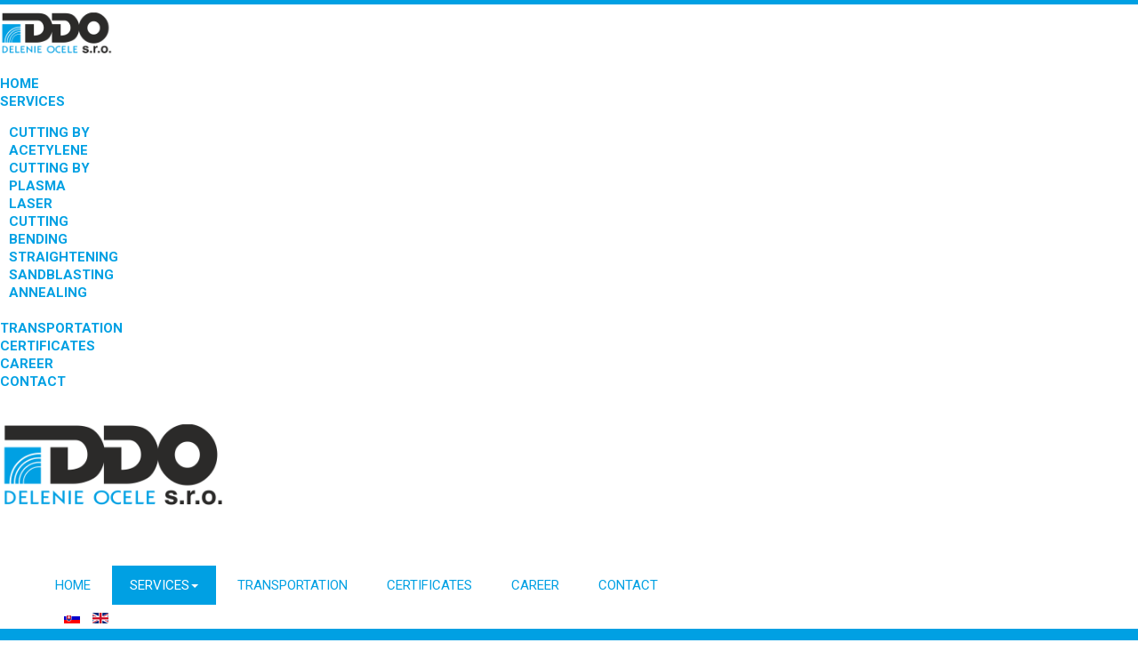

--- FILE ---
content_type: text/html; charset=utf-8
request_url: https://ddo.sk/en/services/bending
body_size: 60735
content:
<!DOCTYPE html>
<html xml:lang="en-gb" lang="en-gb"  dir="ltr" class="bootstrap2 itemid-173 com_content view-article top_menu_inheader">
<head>
<base href="https://ddo.sk/en/services/bending" />
	<meta http-equiv="content-type" content="text/html; charset=utf-8" />
	<meta name="robots" content="index, follow" />
	<meta name="viewport" content="width=device-width, initial-scale=1.0, maximum-scale=1.0, user-scalable=no" />
	<meta name="description" content="DDO, s.r.o. - líder v oblasti delenia a ohýbania výrobkov (tzv. výpalkov) z oceľových plechov na acetylénových, plazmových a laserových zariadeniach. Spolu s výrobou dodávame doplňujúce služby žíhania, rovnania, pieskovania výpalkov a aj ich mechanické a ultrazvukové skúšanie." />
	<title>BENDING - DDO, s.r.o. - cutting and bending steels</title>
	<link href="https://ddo.sk/sluzby/ohybanie" rel="alternate" hreflang="sk-SK" />
	<link href="https://ddo.sk/en/services/bending" rel="alternate" hreflang="en-GB" />
	<link href="/templates/ddo/favicon.ico" rel="shortcut icon" type="image/vnd.microsoft.icon" />
	<link href="//fonts.googleapis.com/css?family=Roboto:400,300,500,700&subset=latin,latin-ext" rel="stylesheet" type="text/css" />
	<link href="https://ddo.sk/media/com_uniterevolution2/assets/rs-plugin/css/settings.css" rel="stylesheet" type="text/css" />
	<link href="https://ddo.sk/index.php?option=com_uniterevolution2&amp;action=getcaptions" rel="stylesheet" type="text/css" />
	<link href="https://ddo.sk/media/com_uniterevolution2/assets/rs-plugin/css/static-captions.css" rel="stylesheet" type="text/css" />
	<link href="/media/mod_languages/css/template.css?4316e2b47ea5e7a0650b46f90027b6fa" rel="stylesheet" type="text/css" />
	<link href="/modules/mod_vertical_menu/cache/120/e63408dc70e41d96c5bdd05f55cd657d.css" rel="stylesheet" type="text/css" />
	<link href="/plugins/system/yjsg/assets/css/font-awesome.min.css" rel="stylesheet" type="text/css" />
	<link href="/templates/ddo/css_compiled/bootstrap-blue.css" rel="stylesheet" type="text/css" />
	<link href="/plugins/system/yjsg/assets/css/template.css" rel="stylesheet" type="text/css" />
	<link href="/plugins/system/yjsg/assets/css/yjsgmenus.css" rel="stylesheet" type="text/css" />
	<link href="/templates/ddo/css/layout.css" rel="stylesheet" type="text/css" />
	<link href="/templates/ddo/css/blue.css" rel="stylesheet" type="text/css" />
	<link href="/plugins/system/yjsg/assets/css/yjresponsive.css" rel="stylesheet" type="text/css" />
	<link href="/templates/ddo/css/custom_responsive.css" rel="stylesheet" type="text/css" />
	<link href="/plugins/system/yjsg/assets/src/mediaelement/mediaelementplayer.min.css" rel="stylesheet" type="text/css" />
	<link href="/templates/ddo/css/custom.css" rel="stylesheet" type="text/css" />
	<link href="/plugins/system/cookiespolicynotificationbar/assets/css/cpnb-style.min.css" rel="stylesheet" media="all" type="text/css" />
	<link href="/plugins/system/cookiespolicynotificationbar/assets/css/balloon.min.css" rel="stylesheet" media="all" type="text/css" />
	<style type="text/css">
body{font-size:15px;}#logo,#logoholder{width:280px;height:140px;}.yjsgsitew{width:1270px;}#midblock{width:100%;}{width:0%;}#logo{background: url(https://ddo.sk/images/logo.png)  no-repeat 0px 0px; !important;}ul.yjsgmenu div.ulholder ul{width:220px;}ul.yjsgmenu ul div.ulholder{left:100%;}ul.yjsgmenu ul.level1,ul.yjsgmenu.megadropline ul.level2{margin-top:10px;}ul.yjsgmenu ul ul {margin-left:10px;}
.yjsgrtl ul.yjsgmenu ul ul {margin-right:10px;}body,h1,h2,h3,h4,h5,h6,.article_title,.module_title,.pagetitle{font-family:Roboto,sans-serif;font-weight:300&subset=latin,latin-ext;}a,.highlight,[class*='facolor'].fa:before,#features-tabs .yjsgShortcodeTabs li.active a,.eximium-list li a:hover,.yjsgmenu li a:hover{color:#00a0e3;}.yjsg1,.eximium-intro .fa-border,#features-tabs .yjsgShortcodeTabs li a,[class*='yjsg-button-color']{background:#00a0e3;}::selection{background:#00a0e3;}::-moz-selection{background:#00a0e3;}.eximium-intro .fa-border:after{border-color:#00a0e3 transparent;}#features-tabs .yjsgShortcodeTabs{border-color:#00a0e3;}a:focus,a:hover,.yjsg1 a:hover{color:#006a97;}[class*='yjsg-button-color']:hover{background:#007cb0;}[class*='yjsg-button-color']{background:#00a0e3;}[class*='yjsg-button-color']:hover{background:#008eca;}#typosticky.yjsg-sticky.fixed{max-width:1270px;margin:0 auto;padding:15px;}.yjsg-sub-heading,.yjsg-sticky-menu a.active-scroll,[data-sticky-block] a.active-scroll:before{border-color:#00a0e3;}[class*='facolor'].fa:before{color:#00a0e3;}#top1.yjsgxhtml{width:10%;}#top2.yjsgxhtml{width:20%;}#top4.yjsgxhtml{width:60%;}#top5.yjsgxhtml{width:10%;}#adv1.yjsgxhtml{width:100.00%;}#user16.yjsgxhtml{width:50.00%;}#user17.yjsgxhtml{width:50.00%;}#user21.yjsgxhtml{width:20%;}#user22.yjsgxhtml{width:20%;}#user23.yjsgxhtml{width:20%;}#user24.yjsgxhtml{width:20%;}#user25.yjsgxhtml{width:20%;}
				.rt-table {
					overflow: hidden;
				margin: 1em 0; min-width: 100%; background: #ffffff; color: #888888; border-radius: 0.5em; 
				}
				.rt-table tr {
				border-top: 1px solid #dddddd; border-bottom: 1px solid #dddddd; 
				}
				.rt-table th {
					display: none;
				}
				
				.rt-table td {
					display: block;
				}
				.rt-table td {
				padding: 0.25em 0.5em; margin: 0.5em 1em; text-align: center; 
				}
										
				.rt-table th{
				
				}
				.rt-table th, .rt-table td:before {
				color: #00a0e3; padding: 0.25em 0.5em; 
				}
							
				.rt-table td.rt-td-heading:before {
					display: inline-block;
				content: attr(data-th) ": "; font-weight: bold; width: 6.5em; 
				}
				
					@media (min-width: 480px) {
						
						.rt-table th {
							display: table-cell;
						font-weight: bold; text-align: center; padding: 1em !important; 
						}
						.rt-table td {
							display: table-cell;
						text-align: center; padding: 1em !important; 						
						}
						
						.rt-table th:first-child, .rt-table td:first-child {
							padding-left: 0;
						}
						.rt-table th:last-child, .rt-table td:last-child {
							padding-right: 0;
						}
						.rt-table td.rt-td-heading:before {
							display: none;
						}
					}
					
.noscript div#off-menu_120 dl.level1 dl{
	position: static;
}
.noscript div#off-menu_120 dl.level1 dd.parent{
	height: auto !important;
	display: block;
	visibility: visible;
}


/* BEGIN: Cookies Policy Notification Bar - J! system plugin (Powered by: Web357.com) */
.cpnb-outer { border-color: rgba(100, 100, 100, 0.8); }
.cpnb-outer.cpnb-div-position-top { border-bottom-width: 1px; }
.cpnb-outer.cpnb-div-position-bottom { border-top-width: 1px; }
.cpnb-outer.cpnb-div-position-top-left, .cpnb-outer.cpnb-div-position-top-right, .cpnb-outer.cpnb-div-position-bottom-left, .cpnb-outer.cpnb-div-position-bottom-right { border-width: 1px; }
.cpnb-message { color: #ffffff; }
.cpnb-message a { color: #ffffff }
.cpnb-button, .cpnb-button-ok, .cpnb-m-enableAllButton { -webkit-border-radius: 4px; -moz-border-radius: 4px; border-radius: 4px; font-size: 12px; color: #ffffff; background-color: rgba(0, 0, 0, 0.7); }
.cpnb-button:hover, .cpnb-button:focus, .cpnb-button-ok:hover, .cpnb-button-ok:focus, .cpnb-m-enableAllButton:hover, .cpnb-m-enableAllButton:focus { color: #ffffff; background-color: rgba(0, 0, 0, 1); }
.cpnb-button-decline, .cpnb-button-delete, .cpnb-button-decline-modal, .cpnb-m-DeclineAllButton { color: #ffffff; background-color: rgba(0, 0, 0, 0.7); }
.cpnb-button-decline:hover, .cpnb-button-decline:focus, .cpnb-button-delete:hover, .cpnb-button-delete:focus, .cpnb-button-decline-modal:hover, .cpnb-button-decline-modal:focus, .cpnb-m-DeclineAllButton:hover, .cpnb-m-DeclineAllButton:focus { color: #ffffff; background-color: rgba(0, 0, 0, 1); }
.cpnb-button-cancel, .cpnb-button-reload, .cpnb-button-cancel-modal { color: #ffffff; background-color: rgba(0, 0, 0, 0.7); }
.cpnb-button-cancel:hover, .cpnb-button-cancel:focus, .cpnb-button-reload:hover, .cpnb-button-reload:focus, .cpnb-button-cancel-modal:hover, .cpnb-button-cancel-modal:focus { color: #ffffff; background-color: rgba(0, 0, 0, 1); }
.cpnb-button-settings, .cpnb-button-settings-modal { color: #ffffff; background-color: rgba(0, 0, 0, 0.7); }
.cpnb-button-settings:hover, .cpnb-button-settings:focus, .cpnb-button-settings-modal:hover, .cpnb-button-settings-modal:focus { color: #ffffff; background-color: rgba(0, 0, 0, 1); }
.cpnb-button-more-default, .cpnb-button-more-modal { color: #ffffff; background-color: rgba(0, 0, 0, 0.7); }
.cpnb-button-more-default:hover, .cpnb-button-more-modal:hover, .cpnb-button-more-default:focus, .cpnb-button-more-modal:focus { color: #ffffff; background-color: rgba(0, 0, 0, 1); }
.cpnb-m-SaveChangesButton { color: #ffffff; background-color: rgba(0, 0, 0, 0.7); }
.cpnb-m-SaveChangesButton:hover, .cpnb-m-SaveChangesButton:focus { color: #ffffff; background-color: rgba(0, 0, 0, 1); }
@media only screen and (max-width: 600px) {
.cpnb-left-menu-toggle::after, .cpnb-left-menu-toggle-button {
content: "Categories";
}
}
/* END: Cookies Policy Notification Bar - J! system plugin (Powered by: Web357.com) */

	</style>
	<script src="/media/jui/js/jquery.min.js?4316e2b47ea5e7a0650b46f90027b6fa" type="text/javascript"></script>
	<script src="/media/jui/js/jquery-noconflict.js?4316e2b47ea5e7a0650b46f90027b6fa" type="text/javascript"></script>
	<script src="/media/jui/js/jquery-migrate.min.js?4316e2b47ea5e7a0650b46f90027b6fa" type="text/javascript"></script>
	<script src="/plugins/system/yjsg/assets/src/yjsg.jquicustom.min.js" type="text/javascript"></script>
	<script src="/plugins/system/yjsg/assets/bootstrap2/js/bootstrap.min.js" type="text/javascript"></script>
	<script src="/plugins/system/yjsg/assets/src/yjsg.site.plugins.js" type="text/javascript"></script>
	<script src="/plugins/system/yjsg/assets/src/yjsg.site.js" type="text/javascript"></script>
	<script src="/plugins/system/yjsg/assets/src/yjsg.responsive.js" type="text/javascript"></script>
	<script src="/plugins/system/yjsg/assets/src/mediaelement/mediaelement-and-player.min.js" type="text/javascript"></script>
	<script src="/plugins/system/yjsg/assets/src/mediaelement/froogaloop2.min.js" type="text/javascript"></script>
	<script src="/plugins/system/yjsg/assets/src/magnific/yjsg.magnific.popup.min.js" type="text/javascript"></script>
	<script src="https://ddo.sk/media/com_uniterevolution2/assets/rs-plugin/js/jquery.themepunch.tools.min.js" type="text/javascript"></script>
	<script src="https://ddo.sk/media/com_uniterevolution2/assets/rs-plugin/js/jquery.themepunch.revolution.min.js" type="text/javascript"></script>
	<script src="https://cdnjs.cloudflare.com/ajax/libs/gsap/1.18.2/TweenMax.min.js" type="text/javascript"></script>
	<script src="/modules/mod_vertical_menu/js/perfect-scrollbar.js?v=3.1.177" type="text/javascript"></script>
	<script src="/modules/mod_vertical_menu/js/mod_vertical_menu.js?v=3.1.177" type="text/javascript"></script>
	<script src="/plugins/system/cookiespolicynotificationbar/assets/js/cookies-policy-notification-bar.min.js" type="text/javascript"></script>
	<script type="text/javascript">
jQuery(function($){ initTooltips(); $("body").on("subform-row-add", initTooltips); function initTooltips (event, container) { container = container || document;$(container).find(".hasTooltip").tooltip({"html": true,"container": "body"});} });

// BEGIN: Cookies Policy Notification Bar - J! system plugin (Powered by: Web357.com)
var cpnb_config = {"w357_joomla_caching":0,"w357_position":"bottom","w357_show_close_x_icon":"1","w357_hide_after_time":"display_always","w357_duration":"60","w357_animate_duration":"1000","w357_limit":"0","w357_message":"We use cookies to improve your experience on our website. By browsing this website, you agree to our use of cookies.","w357_display_ok_btn":"1","w357_buttonText":"Ok, I\u0027ve understood!","w357_display_decline_btn":"1","w357_buttonDeclineText":"Decline","w357_display_cancel_btn":"0","w357_buttonCancelText":"Cancel","w357_display_settings_btn":"1","w357_buttonSettingsText":"Settings","w357_buttonMoreText":"More Info","w357_buttonMoreLink":"https:\/\/ddo.sk\/en\/pravidla-pouzivania-cookies","w357_display_more_info_btn":"1","w357_fontColor":"#ffffff","w357_linkColor":"#ffffff","w357_fontSize":"12px","w357_backgroundColor":"rgba(100, 100, 100, 0.8)","w357_borderWidth":"1","w357_body_cover":"1","w357_overlay_state":"0","w357_overlay_color":"rgba(10, 10, 10, 0.3)","w357_height":"auto","w357_cookie_name":"cookiesDirective","w357_link_target":"_self","w357_popup_width":"800","w357_popup_height":"600","w357_customText":"\u003Ch1\u003ECookies Policy\u003C\/h1\u003E\r\n\u003Chr \/\u003E\r\n\u003Ch3\u003EGeneral Use\u003C\/h3\u003E\r\n\u003Cp\u003EWe use cookies, tracking pixels and related technologies on our website. Cookies are small data files that are served by our platform and stored on your device. Our site uses cookies dropped by us or third parties for a variety of purposes including to operate and personalize the website. Also, cookies may also be used to track how you use the site to target ads to you on other websites.\u003C\/p\u003E\r\n\u003Ch3\u003EThird Parties\u003C\/h3\u003E\r\n\u003Cp\u003EOur website employs the use the various third-party services. Through the use of our website, these services may place anonymous cookies on the Visitor\u0027s browser and may send their own cookies to the Visitor\u0027s cookie file. Some of these services include but are not limited to: Google, Facebook, Twitter, Adroll, MailChimp, Sucuri, Intercom and other social networks, advertising agencies, security firewalls, analytics companies and service providers. These services may also collect and use anonymous identifiers such as IP Address, HTTP Referrer, Unique Device Identifier and other non-personally identifiable information and server logs.\u003C\/p\u003E\r\n\u003Chr \/\u003E\r\n\u003Cp\u003E\u003Cbr \/\u003E All about our cookies settings:\u003C\/p\u003E\r\n\u003Cp\u003E\u003Ca href=\u0022pravidla-pouzivania-cookies\u0022 target=\u0022_blank\u0022 rel=\u0022noopener noreferrer\u0022\u003Ehttps:\/\/www.edmax.sk\/pravidla-pouzivania-cookies\u003C\/a\u003E\u003C\/p\u003E","w357_more_info_btn_type":"link","w357_blockCookies":"1","w357_autoAcceptAfterScrolling":"0","w357_numOfScrolledPixelsBeforeAutoAccept":"300","w357_reloadPageAfterAccept":"1","w357_enableConfirmationAlerts":"0","w357_enableConfirmationAlertsForAcceptBtn":0,"w357_enableConfirmationAlertsForDeclineBtn":0,"w357_enableConfirmationAlertsForDeleteBtn":0,"w357_confirm_allow_msg":"Performing this action will enable all cookies set by this website. Are you sure that you want to enable all cookies on this website?","w357_confirm_delete_msg":"Performing this action will remove all cookies set by this website. Are you sure that you want to disable and delete all cookies from your browser?","w357_show_in_iframes":"0","w357_shortcode_is_enabled_on_this_page":0,"w357_base_url":"https:\/\/ddo.sk\/","w357_base_ajax_url":"https:\/\/ddo.sk\/","w357_current_url":"https:\/\/ddo.sk\/en\/services\/bending","w357_always_display":"0","w357_show_notification_bar":true,"w357_expiration_cookieSettings":"365","w357_expiration_cookieAccept":"365","w357_expiration_cookieDecline":"180","w357_expiration_cookieCancel":"3","w357_accept_button_class_notification_bar":"cpnb-accept-btn","w357_decline_button_class_notification_bar":"cpnb-decline-btn","w357_cancel_button_class_notification_bar":"cpnb-cancel-btn","w357_settings_button_class_notification_bar":"cpnb-settings-btn","w357_moreinfo_button_class_notification_bar":"cpnb-moreinfo-btn","w357_accept_button_class_notification_bar_modal_window":"cpnb-accept-btn-m","w357_decline_button_class_notification_bar_modal_window":"cpnb-decline-btn-m","w357_save_button_class_notification_bar_modal_window":"cpnb-save-btn-m","w357_buttons_ordering":"[\u0022ok\u0022,\u0022decline\u0022,\u0022cancel\u0022,\u0022settings\u0022,\u0022moreinfo\u0022]"};
// END: Cookies Policy Notification Bar - J! system plugin (Powered by: Web357.com)


// BEGIN: Cookies Policy Notification Bar - J! system plugin (Powered by: Web357.com)
var cpnb_cookiesCategories = {"cookie_categories_group0":{"cookie_category_id":"required-cookies","cookie_category_name":"Požadované súbory cookie","cookie_category_description":"Požadované alebo funkčné súbory cookie sa týkajú funkčnosti našich webových stránok a umožňujú nám zlepšovať služby, ktoré vám ponúkame prostredníctvom našich webových stránok, napríklad tým, že vám umožňujú prenášať informácie medzi stránkami našej webovej lokality, aby ste nemuseli znova zadávať informácie, alebo rozpoznaním vašich preferencií, keď sa vrátite na našu webovú stránku.\r\n\u003Cbr\u003E\r\nKomplexné info o cookies používaných na našom webe nájdete tu: \u003Cp\u003E\u003Ca href=\u0022https:\/\/ddo.sk\/pravidla-pouzivania-cookies\u0022 rel=\u0022noopener noreferrer\u0022\u003Ehttps:\/\/ddo.sk\/pravidla-pouzivania-cookies\u003C\/a\u003E\u003C\/p\u003E","cookie_category_checked_by_default":"2","cookie_category_status":"1"},"cookie_categories_group1":{"cookie_category_id":"analytical-cookies","cookie_category_name":"Analytické súbory cookie","cookie_category_description":"Analytické cookies nám umožňujú rozpoznať a spočítať počet návštevníkov našej webovej stránky, vidieť, ako sa návštevníci pohybujú po webovej stránke, keď ju používajú, a zaznamenať, ktorý obsah si diváci prezerajú a ktorý ich zaujíma. Pomáha nám to určiť, ako často sa stránky a reklamy a určiť najobľúbenejšie oblasti našej webovej stránky. Pomáha nám to zlepšovať služby, ktoré vám ponúkame, tým, že nám pomáhate zabezpečiť, aby naši používatelia našli informácie, ktoré hľadajú, poskytovaním anonymizovaných demografických údajov tretím stranám, aby sme vám mohli lepšie zacieliť reklamu, a sledovaním úspech reklamných kampaní na našej webovej stránke.\r\n\u003Cbr\u003E\r\nKomplexné info o cookies používaných na našom webe nájdete tu: \u003Cp\u003E\u003Ca href=\u0022https:\/\/ddo.sk\/pravidla-pouzivania-cookies\u0022 rel=\u0022noopener noreferrer\u0022\u003Ehttps:\/ddo.sk\/pravidla-pouzivania-cookies\u003C\/a\u003E\u003C\/p\u003E","cookie_category_checked_by_default":"0","cookie_category_status":"1"},"cookie_categories_group2":{"cookie_category_id":"social-media-cookies","cookie_category_name":"Sociálne médiá","cookie_category_description":"Tieto súbory cookie vám umožňujú zdieľať obsah webových stránok s platformami sociálnych médií (napr. Facebook, Twitter, Instagram). Nemáme žiadnu kontrolu nad týmito súbormi cookie, pretože ich nastavujú samotné platformy sociálnych médií.\u003Cbr\u003E\r\nKomplexné info o cookies používaných na našom webe nájdete tu: \u003Cp\u003E\u003Ca href=\u0022https:\/\/ddo.sk\/pravidla-pouzivania-cookies\u0022 rel=\u0022noopener noreferrer\u0022\u003Ehttps:\/\/ddo.sk\/pravidla-pouzivania-cookies\u003C\/a\u003E\u003C\/p\u003E","cookie_category_checked_by_default":"0","cookie_category_status":"1"},"cookie_categories_group3":{"cookie_category_id":"targeted-advertising-cookies","cookie_category_name":"Súbory cookie cielenej reklamy","cookie_category_description":"Reklamné a cielené súbory cookie sa používajú na poskytovanie relevantnejších reklám pre vás, ale môžu tiež obmedziť počet zobrazení reklamy a môžu sa použiť na zmapovanie účinnosti reklamnej kampane sledovaním kliknutí používateľov. Môžu tiež poskytnúť bezpečnosť pri transakciách. Zvyčajne ich umiestňujú reklamné siete tretích strán so súhlasom prevádzkovateľa webovej stránky, ale môže ich umiestniť samotný prevádzkovateľ. Môžu si zapamätať, že ste navštívili webovú stránku, a tieto informácie môžu zdieľať s inými organizáciami vrátane iných inzerentov. Nemôžu však určiť, kto ste, pretože zhromaždené údaje nie sú nikdy prepojené s vaším profilom.\u003Cbr\u003E\r\nKomplexné info o cookies používaných na našom webe nájdete tu: \u003Cp\u003E\u003Ca href=\u0022https:\/\/ddo.sk\/pravidla-pouzivania-cookies\u0022 rel=\u0022noopener noreferrer\u0022\u003Ehttps:\/ddo.sk\/pravidla-pouzivania-cookies\u003C\/a\u003E\u003C\/p\u003E","cookie_category_checked_by_default":"0","cookie_category_status":"1"}};
// END: Cookies Policy Notification Bar - J! system plugin (Powered by: Web357.com)


// BEGIN: Cookies Policy Notification Bar - J! system plugin (Powered by: Web357.com)
var cpnb_manager = {"w357_m_modalState":"1","w357_m_floatButtonState":"1","w357_m_floatButtonPosition":"bottom_left","w357_m_HashLink":"cookies","w357_m_modal_menuItemSelectedBgColor":"rgba(112, 112, 112, 1)","w357_m_saveChangesButtonColorAfterChange":"rgba(112, 112, 112, 1)","w357_m_floatButtonIconSrc":"https:\/\/ddo.sk\/media\/plg_system_cookiespolicynotificationbar\/icons\/cpnb-cookies-manager-icon-1-64x64.png","w357_m_FloatButtonIconType":"image","w357_m_FloatButtonIconFontAwesomeName":"fas fa-cookie-bite","w357_m_FloatButtonIconFontAwesomeSize":"fa-lg","w357_m_FloatButtonIconFontAwesomeColor":"rgba(61, 47, 44, 0.84)","w357_m_FloatButtonIconUikitName":"cog","w357_m_FloatButtonIconUikitSize":"1","w357_m_FloatButtonIconUikitColor":"rgba(61, 47, 44, 0.84)","w357_m_floatButtonText":"Cookies Manager","w357_m_modalHeadingText":"Advanced Cookie Settings","w357_m_checkboxText":"Enabled","w357_m_lockedText":"(Locked)","w357_m_EnableAllButtonText":"Allow All Cookies","w357_m_DeclineAllButtonText":"Decline All Cookies","w357_m_SaveChangesButtonText":"Save Settings","w357_m_confirmationAlertRequiredCookies":"These cookies are strictly necessary for this website. You can\u0027t disable this category of cookies. Thank you for understanding!"};
// END: Cookies Policy Notification Bar - J! system plugin (Powered by: Web357.com)
function do_nothing() { return; }
	</script>
	<link href="https://ddo.sk/sluzby/ohybanie" rel="alternate" hreflang="x-default" />
	<link rel="apple-touch-icon" sizes="57x57" href="/templates/ddo/images/system/appleicons/apple-icon-57x57.png" />
	<link rel="apple-touch-icon" sizes="72x72" href="/templates/ddo/images/system/appleicons/apple-icon-72x72.png" />
	<link rel="apple-touch-icon" sizes="114x114" href="/templates/ddo/images/system/appleicons/apple-icon-114x114.png" />
	<link rel="apple-touch-icon" sizes="144x144" href="/templates/ddo/images/system/appleicons/apple-icon-144x144.png" />
	<script>
document[(_el=document.addEventListener)?'addEventListener':'attachEvent'](_el?'DOMContentLoaded':'onreadystatechange',function(){
	if (!_el && document.readyState != 'complete') return;
	(window.jq183||jQuery)('.noscript').removeClass('noscript');
	window.sm120 = new VerticalSlideMenu({
		id: 120,
		visibility: ["1","1","1","0","0",["0","px"],["10000","px"]],
		parentHref: 1,
		theme: 'clean',
		result: 'Search Results',
		noResult: 'No Results Found',
		backItem: 'Back',
		filterDelay: 500,
		filterMinChar: 3,
		navtype: 'slide',
		sidebar: 0,
		popup: 0,
		overlay: 1,
		sidebarUnder: 768,
		width: 280,
		menuIconCorner: 1,
		menuIconX: 0,
		menuIconY: 0,
		hidePopupUnder: 1750,
		siteBg: '#444444',
		effect: 1,
    dur: 400/1000,
		perspective: 0,
		inEase: 'Quad.easeOut'.split('.').reverse().join(''),
		inOrigin: '50% 50% 0',
		inX: 100,
		inUnitX: '%',
    logoUrl: '/en/',
		inCSS: {
			y: 0,
			opacity: 100/100,
			rotationX: 0,
			rotationY: 0,
			rotationZ: 0,
			skewX: 0,
			skewY: 0,
			scaleX: 100/100,
			scaleY: 100/100
		},
		outEase: 'Quad.easeOut'.split('.').reverse().join(''),
		outOrigin: '50% 50% 0',
		outX: -100,
		outUnitX: '%',
		outCSS: {
			y: 0,
			opacity: 100/100,
			rotationX: 0,
			rotationY: 0,
			rotationZ: 0,
			skewX: 0,
			skewY: 0,
			scaleX: 100/100,
			scaleY: 100/100
		},
		anim: {
			perspective: 1000,
			inDur: 300/1000,
			inEase: 'Quad.easeOut'.split('.').reverse().join(''),
			inOrigin: '50% 50% 0',
			inX: -30,
			inUnitX: 'px',
			inCSS: {
				y: 0,
				opacity: 0/100,
				rotationX: 0,
				rotationY: 0,
				rotationZ: 0,
				skewX: 0,
				skewY: 0,
				scaleX: 100/100,
				scaleY: 100/100
			},
			outDur: 300/1000,
			outEase: 'Quad.easeOut'.split('.').reverse().join(''),
			outOrigin: '50% 50% 0',
			outX: 20,
			outUnitX: 'px',
			outCSS: {
				y: 0,
				opacity: 0/100,
				rotationX: 0,
				rotationY: 0,
				rotationZ: 0,
				skewX: 0,
				skewY: 0,
				scaleX: 100/100,
				scaleY: 100/100
			}
		},
		miAnim: 0,
		miDur: 500/1000,
		miShift: 40/1000,
		miEase: 'Quad.easeOut'.split('.').reverse().join(''),
		miX: 40,
		miUnitX: '%',
		miCSS: {
			transformPerspective: 600,
			transformOrigin: '50% 50% 0',
			y: 0,
			opacity: 0/100,
			rotationX: 0,
			rotationY: 0,
			rotationZ: 0,
			skewX: 0,
			skewY: 0,
			scaleX: 100/100,
			scaleY: 100/100
		},
		iconAnim: 1 && 0,
		bgX: 33,
		dropwidth: 250,
		dropspace: 0,
		dropFullHeight: 0,
		dropEvent: 'mouseenter',
		opened: 1,
		autoOpen: 0,
		autoOpenAnim: 1,
		hideBurger: 0
	});
});
</script>
<script>var JUri = "https://ddo.sk/", gallery_image_path="images"</script><script src="https://ddo.sk/components/com_bagallery/libraries/modal/ba_modal.js?2.3.6"></script><link rel="stylesheet" href="https://ddo.sk/components/com_bagallery/assets/css/ba-style.css?2.3.6"><link rel="stylesheet" href="https://ddo.sk/components/com_bagallery/assets/css/ba-effects.css?2.3.6"><script src="https://ddo.sk/components/com_bagallery/libraries/ba_isotope/ba_isotope.js?2.3.6"></script><script src="https://ddo.sk/components/com_bagallery/libraries/lazyload/jquery.lazyload.min.js?2.3.6"></script><script src="https://ddo.sk/components/com_bagallery/assets/js/ba-gallery.js?2.3.6"></script>
</head>
<body id="stylefont" class="yjsgbody style_blue yjsgbr-chrome"><div class="sm-pusher"><div class="sm-content"><div class="sm-content-inner">
	<div id="centertop" class="centered yjsgsitew">
		<div id="yjsg1" class="yjsg_grid gridsfx-_menu"><div id="top1" class="yjsgxhtml first_mod"><div class="noscript">
	<nav id="off-menu_120" class="off-menu_120 sm-menu ">
    <div class="sm-logo" style="position:relative">
    <img src="/images/logo.png" alt="logo" />
	</div>
            <div class="sm-levels">
    <div class="sm-level level1"><dl class="level1">
  <dt class="level1 off-nav-167 notparent first">
        <div class="inner">
      <div class="link"><a data-text="HOME" href="https://ddo.sk/">HOME</a></div>
          </div>
  </dt>
  <dd class="level1 off-nav-167 notparent first">
      </dd>
    <dt class="level1 off-nav-170 parent">
        <div class="inner">
      <div class="link"><a data-text="SERVICES" href="/en/services/cutting-by-acetylene">SERVICES</a></div>
          </div>
  </dt>
  <dd class="level1 off-nav-170 parent">
    <div class="sm-level level2"><dl class="level2">
  <dt class="level2 off-nav-170 notparent first">
        <div class="inner">
      <div class="link"><a data-text="CUTTING BY ACETYLENE" href="/en/services/cutting-by-acetylene">CUTTING BY ACETYLENE</a></div>
          </div>
  </dt>
  <dd class="level2 off-nav-170 notparent first">
      </dd>
    <dt class="level2 off-nav-171 notparent">
        <div class="inner">
      <div class="link"><a data-text="CUTTING BY PLASMA" href="/en/services/cutting-by-plasma">CUTTING BY PLASMA</a></div>
          </div>
  </dt>
  <dd class="level2 off-nav-171 notparent">
      </dd>
    <dt class="level2 off-nav-172 notparent">
        <div class="inner">
      <div class="link"><a data-text="LASER CUTTING" href="/en/services/laser-cutting">LASER CUTTING</a></div>
          </div>
  </dt>
  <dd class="level2 off-nav-172 notparent">
      </dd>
    <dt class="level2 off-nav-173 notparent opened active">
        <div class="inner">
      <div class="link"><a data-text="BENDING" href="/en/services/bending">BENDING</a></div>
          </div>
  </dt>
  <dd class="level2 off-nav-173 notparent opened active">
      </dd>
    <dt class="level2 off-nav-174 notparent">
        <div class="inner">
      <div class="link"><a data-text="STRAIGHTENING" href="/en/services/straightening">STRAIGHTENING</a></div>
          </div>
  </dt>
  <dd class="level2 off-nav-174 notparent">
      </dd>
    <dt class="level2 off-nav-175 notparent">
        <div class="inner">
      <div class="link"><a data-text="SANDBLASTING" href="/en/services/sandblasting">SANDBLASTING</a></div>
          </div>
  </dt>
  <dd class="level2 off-nav-175 notparent">
      </dd>
    <dt class="level2 off-nav-176 notparent">
        <div class="inner">
      <div class="link"><a data-text="ANNEALING" href="/en/services/annealing">ANNEALING</a></div>
          </div>
  </dt>
  <dd class="level2 off-nav-176 notparent">
      </dd>
               </dl></div></dd>  <dt class="level1 off-nav-177 notparent">
        <div class="inner">
      <div class="link"><a data-text="TRANSPORTATION" href="/en/transportation">TRANSPORTATION</a></div>
          </div>
  </dt>
  <dd class="level1 off-nav-177 notparent">
      </dd>
    <dt class="level1 off-nav-178 notparent">
        <div class="inner">
      <div class="link"><a data-text="CERTIFICATES" href="/en/certificates">CERTIFICATES</a></div>
          </div>
  </dt>
  <dd class="level1 off-nav-178 notparent">
      </dd>
    <dt class="level1 off-nav-179 notparent">
        <div class="inner">
      <div class="link"><a data-text="CAREER" href="/en/career">CAREER</a></div>
          </div>
  </dt>
  <dd class="level1 off-nav-179 notparent">
      </dd>
    <dt class="level1 off-nav-180 notparent">
        <div class="inner">
      <div class="link"><a data-text="CONTACT" href="/en/contact">CONTACT</a></div>
          </div>
  </dt>
  <dd class="level1 off-nav-180 notparent">
      </dd>
           </dl></div>
    </div>
</nav></div>
</div><div id="top2" class="yjsgxhtml"><div class="yjsquare modid119"><div class="yjsquare_in"><p><img src="/images/logo.png" alt="logo" /></p></div></div></div><div id="top4" class="yjsgxhtml yjsgclearrow yjsgsfx-_menu"><div class="yjsquare _menu modid110"><div class="yjsquare_in">
<ul class="yjsg-bsmenu nav nav-pills">
<li class="item-167"><a href="/en/" >HOME</a></li><li class="item-169 active  dropdown"><a data-toggle="dropdown" class="dropdown-toggle" role="button" data-target="#" href="/en/services/cutting-by-acetylene" >SERVICES<b class="caret"></b></a><ul class="dropdown-menu" id="modid110-menu169"><li class="item-170"><a href="/en/services/cutting-by-acetylene" >CUTTING BY ACETYLENE</a></li><li class="item-171"><a href="/en/services/cutting-by-plasma" >CUTTING BY PLASMA</a></li><li class="item-172"><a href="/en/services/laser-cutting" >LASER CUTTING</a></li><li class="item-173 active"><a href="/en/services/bending" >BENDING</a></li><li class="item-174"><a href="/en/services/straightening" >STRAIGHTENING</a></li><li class="item-175"><a href="/en/services/sandblasting" >SANDBLASTING</a></li><li class="item-176"><a href="/en/services/annealing" >ANNEALING</a></li></ul></li><li class="item-177"><a href="/en/transportation" >TRANSPORTATION</a></li><li class="item-178"><a href="/en/certificates" >CERTIFICATES</a></li><li class="item-179"><a href="/en/career" >CAREER</a></li><li class="item-180"><a href="/en/contact" >CONTACT</a></li></ul>
</div></div></div><div id="top5" class="yjsgxhtml lastModule"><div class="yjsquare modid108"><div class="yjsquare_in"><div class="mod-languages">

	<ul class="lang-inline" dir="ltr">
						<li>
			<a href="/sk/sluzby/ohybanie">
												<img src="/media/mod_languages/images/sk_sk.gif" alt="Slovak (Slovenčina)" title="Slovak (Slovenčina)" />										</a>
			</li>
											<li class="lang-active">
			<a href="https://ddo.sk/en/services/bending">
												<img src="/media/mod_languages/images/en_gb.gif" alt="English (United Kingdom)" title="English (United Kingdom)" />										</a>
			</li>
				</ul>

</div>
</div></div></div></div>			</div>
				<div class="yjsg2_out yjsgouts"><div id="yjsg2" class="yjsg_grid"><div id="adv1" class="yjsgxhtml only_mod"><div class="yjsquare modid95"><div class="yjsquare_in"><!-- START REVOLUTION SLIDER 5.0.14 fullwidth mode -->
<link href="https://fonts.googleapis.com/css?family=" rel="stylesheet" type="text/css" media="all" />
<div id="rev_slider_2_1_wrapper" class="rev_slider_wrapper fullwidthbanner-container" style="margin:0px auto;background-color:#00a0e3;padding:0px;margin-top:0px;margin-bottom:0px;max-height:200px;">
	<div id="rev_slider_2_1" class="rev_slider fullwidthabanner" style="display:none;max-height:200px;height:200px;">
<ul>	<!-- SLIDE  1-->
	<li data-transition="random" data-slotamount="7" data-masterspeed="300" data-thumb="https://ddo.sk/images/slider/pasik.jpg"  data-saveperformance="off"  data-title="Slide">
		<!-- MAIN IMAGE -->
		<img src="https://ddo.sk/images/slider/pasik.jpg"  alt="pasik"  data-bgposition="center top" data-kenburns="on" data-duration="9000" data-ease="Linear.easeNone" data-bgfit="100" data-bgfitend="105" data-bgpositionend="center bottom">
		<!-- LAYERS -->
	</li>
	<!-- SLIDE  2-->
	<li data-transition="random" data-slotamount="7" data-masterspeed="300" data-thumb="https://ddo.sk/images/slider/pasik.jpg"  data-saveperformance="off"  data-title="Slide">
		<!-- MAIN IMAGE -->
		<img src="https://ddo.sk/images/slider/pasik.jpg"  alt="pasik"  data-bgposition="center top" data-kenburns="on" data-duration="9000" data-ease="Linear.easeNone" data-bgfit="100" data-bgfitend="105" data-bgpositionend="center bottom">
		<!-- LAYERS -->
	</li>
</ul>
<div class="tp-bannertimer tp-bottom"></div>	</div>
			
			<script type="text/javascript">

					
				/******************************************
					-	PREPARE PLACEHOLDER FOR SLIDER	-
				******************************************/
								
				 
						var setREVStartSize = function() {
							var	tpopt = new Object(); 
								tpopt.startwidth = 1270;
								tpopt.startheight = 200;
								tpopt.container = jQuery('#rev_slider_2_1');
								tpopt.fullScreen = "off";
								tpopt.forceFullWidth="on";

							tpopt.container.closest(".rev_slider_wrapper").css({height:tpopt.container.height()});tpopt.width=parseInt(tpopt.container.width(),0);tpopt.height=parseInt(tpopt.container.height(),0);tpopt.bw=tpopt.width/tpopt.startwidth;tpopt.bh=tpopt.height/tpopt.startheight;if(tpopt.bh>tpopt.bw)tpopt.bh=tpopt.bw;if(tpopt.bh<tpopt.bw)tpopt.bw=tpopt.bh;if(tpopt.bw<tpopt.bh)tpopt.bh=tpopt.bw;if(tpopt.bh>1){tpopt.bw=1;tpopt.bh=1}if(tpopt.bw>1){tpopt.bw=1;tpopt.bh=1}tpopt.height=Math.round(tpopt.startheight*(tpopt.width/tpopt.startwidth));if(tpopt.height>tpopt.startheight&&tpopt.autoHeight!="on")tpopt.height=tpopt.startheight;if(tpopt.fullScreen=="on"){tpopt.height=tpopt.bw*tpopt.startheight;var cow=tpopt.container.parent().width();var coh=jQuery(window).height();if(tpopt.fullScreenOffsetContainer!=undefined){try{var offcontainers=tpopt.fullScreenOffsetContainer.split(",");jQuery.each(offcontainers,function(e,t){coh=coh-jQuery(t).outerHeight(true);if(coh<tpopt.minFullScreenHeight)coh=tpopt.minFullScreenHeight})}catch(e){}}tpopt.container.parent().height(coh);tpopt.container.height(coh);tpopt.container.closest(".rev_slider_wrapper").height(coh);tpopt.container.closest(".forcefullwidth_wrapper_tp_banner").find(".tp-fullwidth-forcer").height(coh);tpopt.container.css({height:"100%"});tpopt.height=coh;}else{tpopt.container.height(tpopt.height);tpopt.container.closest(".rev_slider_wrapper").height(tpopt.height);tpopt.container.closest(".forcefullwidth_wrapper_tp_banner").find(".tp-fullwidth-forcer").height(tpopt.height);}
						};
						
						/* CALL PLACEHOLDER */
						setREVStartSize();
								
				
				var tpj=jQuery;				
				tpj.noConflict();				
				var revapi2;
				
				
				
				tpj(document).ready(function() {
				
					
								
				if(tpj('#rev_slider_2_1').revolution == undefined){
					revslider_showDoubleJqueryError('#rev_slider_2_1');
				}else{
				   revapi2 = tpj('#rev_slider_2_1').show().revolution(
					{
											
						dottedOverlay:"none",
						delay:90000,
						startwidth:1270,
						startheight:200,
						hideThumbs:100,
						
						thumbWidth:100,
						thumbHeight:50,
						thumbAmount:2,
						minHeight:120,
															
						simplifyAll:"off",						
						navigationType:"none",
						navigationArrows:"solo",
						navigationStyle:"preview1",						
						touchenabled:"on",
						onHoverStop:"on",						
						nextSlideOnWindowFocus:"off",
						
						swipe_threshold: 75,
						swipe_min_touches: 1,
						drag_block_vertical: false,
																		
												parallax:"mouse",
						parallaxBgFreeze:"off",
						parallaxLevels:[5,10,15,20,25,30,35,40,45,50],
																		
						keyboardNavigation:"off",
						
						navigationHAlign:"center",
						navigationVAlign:"bottom",
						navigationHOffset:0,
						navigationVOffset:20,

						soloArrowLeftHalign:"left",
						soloArrowLeftValign:"center",
						soloArrowLeftHOffset:20,
						soloArrowLeftVOffset:0,

						soloArrowRightHalign:"right",
						soloArrowRightValign:"center",
						soloArrowRightHOffset:20,
						soloArrowRightVOffset:0,
								
						shadow:0,
						fullWidth:"on",
						fullScreen:"off",

												spinner:"off",
																		
						stopLoop:"off",
						stopAfterLoops:-1,
						stopAtSlide:-1,

						shuffle:"off",
						
						autoHeight:"off",						
						forceFullWidth:"on",						
												
												
												
						hideThumbsOnMobile:"off",
						hideNavDelayOnMobile:1500,
						hideBulletsOnMobile:"off",
						hideArrowsOnMobile:"off",
						hideThumbsUnderResolution:0,
						
												hideSliderAtLimit:0,
						hideCaptionAtLimit:0,
						hideAllCaptionAtLilmit:0,
						startWithSlide:0,
						isJoomla: true
					});
					
					
					
									}					
				});	/*ready*/
									
			</script>
			</div>
<!-- END REVOLUTION SLIDER -->	</div></div></div></div></div>					<!-- end centartop-->
	<div id="centerbottom" class="centered yjsgsitew">
		<!--MAIN LAYOUT HOLDER -->
<div id="holder" class="holders">
	<!-- messages -->
	<div class="yjsg-system-msg inside-container">
		
	</div>
	<!-- end messages -->
			<!-- MID BLOCK -->
	<div id="midblock" class="sidebars sidebar-main">
									<!-- component -->
			<div class="inside-container">
				
<div class="yjsgarticle">
									<div class="newsitem_text">
												<h3><img style="margin-left: 5px; margin-right: 10px;" src="/images/stvorec.png" alt="stvorec" /> BENDING</h3>
<p>The bending design is based on the modern 3D modeling software and the calculation of the developed shapes according to the chosen bending tool so that the drawings are kept.</p>
<div class="yjsg-hr-hrdashed"></div>
<h4>MACHINERY AND TECHNOLOGY EQUIPMENT</h4>
<div class="yjsg-row">
<div class="yjsg-col-1-2">
<p><strong><span class="facolor fa fa-cog"></span>&nbsp;&nbsp;TRUMPF VarioPress 800 bending Machine</strong></p>
<p><span class="facolor fa fa-arrow-right"></span>&nbsp;&nbsp;maximum compressive force: 8 000 kN</p>
<p><span class="facolor fa fa-arrow-right"></span>&nbsp;&nbsp;maximum length of bending: 6 050 mm</p>
<div class="yjsg-hr-hrdotted"></div>
<p><div class='ba-gallery ' data-gallery='4' style="--modal-background-color:rgba(0, 0, 0, 0.9); --modal-title-color: rgba(255, 255, 255, 1); --modal-icons-color: rgba(255, 255, 255, 1);"><div class="modal-scrollable" style="display:none; --modal-background-color: rgba(0, 0, 0, 0.9);"><div class="ba-modal gallery-modal ba-gallery-fade-animation " style="display:none"><div class="ba-modal-header row-fluid"><div class="ba-modal-title"><h3 class="modal-title" style="color:rgba(255, 255, 255, 1);">BENDING - DDO, s.r.o. - cutting and bending steels</h3></div><div class="ba-center-icons"><i style="color:rgba(255, 255, 255, 1)" class="ba-zoom-in zmdi zmdi-zoom-in"></i><i class="ba-zoom-out disabled-item zmdi zmdi-fullscreen-exit" style="color:rgba(255, 255, 255, 1)"></i></div><div class="ba-right-icons"><div class="header-icons"><i class="zmdi zmdi-fullscreen display-lightbox-fullscreen" style="color:rgba(255, 255, 255, 1)"></i><i class="ba-icon-close zmdi zmdi-close" style="color:rgba(255, 255, 255, 1)"></i></div></div></div><div class="ba-modal-body active" style="--modal-body-color: rgba(255, 255, 255, 1)"><div class="modal-image"></div><div class="description-wrapper"></div></div></div><input type='hidden' class='lightbox-options' value='{"lightbox_border":"rgba(255, 255, 255, 1)","lightbox_bg":"#000000","lightbox_bg_transparency":"0.9","display_likes":"0","display_header":"1","display_zoom":"1","lightbox_display_title":"1","lightbox_width":"45","auto_resize":"1","disable_lightbox":"0","twitter_share":"0","odnoklassniki_share":"0","description_position":"below","facebook_share":"0","pinterest_share":"0","slide_amimation":"ba-gallery-fade-animation","linkedin_share":"0","vkontakte_share":"0","display_download":"0","enable_alias":"1","display_fullscreen":"1","header_icons_color":"rgba(255, 255, 255, 1)"}'><div class="modal-nav" style="display:none"><i class="ba-left-action zmdi zmdi-chevron-left" style="color:rgba(255, 255, 255, 1); background-color:rgba(35, 35, 35, 1)"></i><i class="ba-right-action zmdi zmdi-chevron-right" style="color:rgba(255, 255, 255, 1); background-color:rgba(35, 35, 35, 1)"></i></div></div><div class="ba-gallery-row-wrapper"><div class='ba-gallery-content-wrapper'><div class='ba-gallery-content'><div class='row-fluid'><div class='span12 ba-gallery-grid disable-caption' style='--background-color: rgba(0, 0, 0, 0.75); --title-color: rgba(255, 255, 255, 1); --description-color: rgba(255, 255, 255, 1); --category-color: rgba(255, 255, 255, 1); --title-size: 18px; --title-weight: bold; --title-text-align: left; --description-size: 12px; --description-weight: normal; --description-text-align: left; --category-size: 14px; --category-weight: normal; --category-text-align: left;'><div class='ba-gallery-items category-0 category-1' style='display: none;'><span data-href='https://ddo.sk/en/services/bending?18' class='ba-gallery-image-link'></span><div class='ba-image'><img src='https://ddo.sk/images/bagallery/gallery-4/thumbnail/category-1/trumpf_variopress_800_1.jpg?1519615648' alt=''><div class='ba-caption'><div class='ba-caption-content'><p class='image-category'>OHYBANIE 2</p></div></div><input type='hidden' class='image-id' data-id='ba-image-18' value='{"id":"18","form_id":"4","category":"category-1","name":"trumpf_variopress_800_1.jpg","path":"\/images\/bagallery\/original\/trumpf_variopress_800_1.jpg","url":"https:\/\/ddo.sk\/images\/bagallery\/gallery-4\/watermark\/trumpf_variopress_800_1.jpg","thumbnail_url":"\/images\/bagallery\/gallery-4\/thumbnail\/category-1\/trumpf_variopress_800_1.jpg","title":"","short":"","alt":"","description":"","link":"","video":"","settings":null,"likes":"0","imageId":"13","target":"blank","lightboxUrl":"","watermark_name":"trumpf_variopress_800_1.jpg","hideInAll":"0","suffix":""}'></div></div><div class='ba-gallery-items category-0 category-1' style='display: none;'><span data-href='https://ddo.sk/en/services/bending?17' class='ba-gallery-image-link'></span><div class='ba-image'><img src='https://ddo.sk/images/bagallery/gallery-4/thumbnail/category-1/trumpf_variopress_800_2.jpg?1519615648' alt=''><div class='ba-caption'><div class='ba-caption-content'><p class='image-category'>OHYBANIE 2</p></div></div><input type='hidden' class='image-id' data-id='ba-image-17' value='{"id":"17","form_id":"4","category":"category-1","name":"trumpf_variopress_800_2.jpg","path":"\/images\/bagallery\/original\/trumpf_variopress_800_2.jpg","url":"https:\/\/ddo.sk\/images\/bagallery\/gallery-4\/watermark\/trumpf_variopress_800_2.jpg","thumbnail_url":"\/images\/bagallery\/gallery-4\/thumbnail\/category-1\/trumpf_variopress_800_2.jpg","title":"","short":"","alt":"","description":"","link":"","video":"","settings":null,"likes":"0","imageId":"12","target":"blank","lightboxUrl":"","watermark_name":"trumpf_variopress_800_2.jpg","hideInAll":"0","suffix":""}'></div></div><div class='ba-gallery-items category-0 category-1' style='display: none;'><span data-href='https://ddo.sk/en/services/bending?16' class='ba-gallery-image-link'></span><div class='ba-image'><img src='https://ddo.sk/images/bagallery/gallery-4/thumbnail/category-1/trumpf_variopress_800_3.jpg?1519615648' alt=''><div class='ba-caption'><div class='ba-caption-content'><p class='image-category'>OHYBANIE 2</p></div></div><input type='hidden' class='image-id' data-id='ba-image-16' value='{"id":"16","form_id":"4","category":"category-1","name":"trumpf_variopress_800_3.jpg","path":"\/images\/bagallery\/original\/trumpf_variopress_800_3.jpg","url":"https:\/\/ddo.sk\/images\/bagallery\/gallery-4\/watermark\/trumpf_variopress_800_3.jpg","thumbnail_url":"\/images\/bagallery\/gallery-4\/thumbnail\/category-1\/trumpf_variopress_800_3.jpg","title":"","short":"","alt":"","description":"","link":"","video":"","settings":null,"likes":"0","imageId":"11","target":"blank","lightboxUrl":"","watermark_name":"trumpf_variopress_800_3.jpg","hideInAll":"0","suffix":""}'></div></div><div class='ba-gallery-items category-0 category-1' style='display: none;'><span data-href='https://ddo.sk/en/services/bending?15' class='ba-gallery-image-link'></span><div class='ba-image'><img src='https://ddo.sk/images/bagallery/gallery-4/thumbnail/category-1/trumpf_variopress_800_4.jpg?1519615648' alt=''><div class='ba-caption'><div class='ba-caption-content'><p class='image-category'>OHYBANIE 2</p></div></div><input type='hidden' class='image-id' data-id='ba-image-15' value='{"id":"15","form_id":"4","category":"category-1","name":"trumpf_variopress_800_4.jpg","path":"\/images\/bagallery\/original\/trumpf_variopress_800_4.jpg","url":"https:\/\/ddo.sk\/images\/bagallery\/gallery-4\/watermark\/trumpf_variopress_800_4.jpg","thumbnail_url":"\/images\/bagallery\/gallery-4\/thumbnail\/category-1\/trumpf_variopress_800_4.jpg","title":"","short":"","alt":"","description":"","link":"","video":"","settings":null,"likes":"0","imageId":"10","target":"blank","lightboxUrl":"","watermark_name":"trumpf_variopress_800_4.jpg","hideInAll":"0","suffix":""}'></div></div></div></div><input type='hidden' class='gallery-options' value='{"thumbnail_layout":"1","column_number":"4","image_spacing":"10","caption_bg":"#000000","title_color":"rgba(255, 255, 255, 1)","title_weight":"bold","title_size":"18","title_alignment":"left","tags_method":"","colors_method":"","category_color":"rgba(255, 255, 255, 1)","category_weight":"normal","category_size":"14","category_alignment":"left","description_color":"rgba(255, 255, 255, 1)","description_weight":"normal","description_size":"12","id":"4","pagination_type":"dots","description_alignment":"left","caption_opacity":"0.75","sorting_mode":"","random_sorting":"0","tablet_numb":"4","phone_land_numb":"4","phone_port_numb":"2","disable_auto_scroll":"1"}'><input type="hidden" class="current-root" value="https://ddo.sk/en/services/bending"><input type='hidden' value='square' class='gallery-layout'><input type='hidden' value='0' class='page-refresh'><input type='hidden' value='Gallery creates thumbnails. Please wait...' class='creating-thumbnails'><input type='hidden' value='{"disable_right_clk":"1","disable_shortcuts":"1","disable_dev_console":"1"}' class='copyright-options'></div></div></div></div><div class='ba-gallery-substrate' style='height: 0;'></div></p>
</div>
<div class="yjsg-col-1-2">
<p><strong><span class="facolor fa fa-cog"></span>&nbsp;&nbsp;TRUMPF TruBend 5230 bending Machine</strong></p>
<p><span class="facolor fa fa-arrow-right"></span>&nbsp;&nbsp;maximum compressive force: 2 300 kN</p>
<p><span class="facolor fa fa-arrow-right"></span>&nbsp;&nbsp;maximum length of bending: 4 050 mm</p>
<div class="yjsg-hr-hrdotted"></div>
<p><div class='ba-gallery ' data-gallery='3' style="--modal-background-color:rgba(0, 0, 0, 0.9); --modal-title-color: rgba(255, 255, 255, 1); --modal-icons-color: rgba(255, 255, 255, 1);"><div class="modal-scrollable" style="display:none; --modal-background-color: rgba(0, 0, 0, 0.9);"><div class="ba-modal gallery-modal ba-gallery-fade-animation " style="display:none"><div class="ba-modal-header row-fluid"><div class="ba-modal-title"><h3 class="modal-title" style="color:rgba(255, 255, 255, 1);">BENDING - DDO, s.r.o. - cutting and bending steels</h3></div><div class="ba-center-icons"><i style="color:rgba(255, 255, 255, 1)" class="ba-zoom-in zmdi zmdi-zoom-in"></i><i class="ba-zoom-out disabled-item zmdi zmdi-fullscreen-exit" style="color:rgba(255, 255, 255, 1)"></i></div><div class="ba-right-icons"><div class="header-icons"><i class="zmdi zmdi-fullscreen display-lightbox-fullscreen" style="color:rgba(255, 255, 255, 1)"></i><i class="ba-icon-close zmdi zmdi-close" style="color:rgba(255, 255, 255, 1)"></i></div></div></div><div class="ba-modal-body active" style="--modal-body-color: rgba(255, 255, 255, 1)"><div class="modal-image"></div><div class="description-wrapper"></div></div></div><input type='hidden' class='lightbox-options' value='{"lightbox_border":"rgba(255, 255, 255, 1)","lightbox_bg":"#000000","lightbox_bg_transparency":"0.9","display_likes":"0","display_header":"1","display_zoom":"1","lightbox_display_title":"1","lightbox_width":"45","auto_resize":"1","disable_lightbox":"0","twitter_share":"0","odnoklassniki_share":"0","description_position":"below","facebook_share":"0","pinterest_share":"0","slide_amimation":"ba-gallery-fade-animation","linkedin_share":"0","vkontakte_share":"0","display_download":"0","enable_alias":"1","display_fullscreen":"1","header_icons_color":"rgba(255, 255, 255, 1)"}'><div class="modal-nav" style="display:none"><i class="ba-left-action zmdi zmdi-chevron-left" style="color:rgba(255, 255, 255, 1); background-color:rgba(35, 35, 35, 1)"></i><i class="ba-right-action zmdi zmdi-chevron-right" style="color:rgba(255, 255, 255, 1); background-color:rgba(35, 35, 35, 1)"></i></div></div><div class="ba-gallery-row-wrapper"><div class='ba-gallery-content-wrapper'><div class='ba-gallery-content'><div class='row-fluid'><div class='span12 ba-gallery-grid disable-caption' style='--background-color: rgba(0, 0, 0, 0.75); --title-color: rgba(255, 255, 255, 1); --description-color: rgba(255, 255, 255, 1); --category-color: rgba(255, 255, 255, 1); --title-size: 18px; --title-weight: bold; --title-text-align: left; --description-size: 12px; --description-weight: normal; --description-text-align: left; --category-size: 14px; --category-weight: normal; --category-text-align: left;'><div class='ba-gallery-items category-0 category-1' style='display: none;'><span data-href='https://ddo.sk/en/services/bending?9' class='ba-gallery-image-link'></span><div class='ba-image'><img src='https://ddo.sk/images/bagallery/gallery-3/thumbnail/category-1/trumpf_trubend_5230_1.jpg?1521624692' alt=''><div class='ba-caption'><div class='ba-caption-content'><p class='image-category'>OHYBANIE 1</p></div></div><input type='hidden' class='image-id' data-id='ba-image-9' value='{"id":"9","form_id":"3","category":"category-1","name":"trumpf_trubend_5230_1.jpg","path":"\/images\/bagallery\/original\/trumpf_trubend_5230_1.jpg","url":"https:\/\/ddo.sk\/images\/bagallery\/gallery-3\/watermark\/trumpf_trubend_5230_1.jpg","thumbnail_url":"\/images\/bagallery\/gallery-3\/thumbnail\/category-1\/trumpf_trubend_5230_1.jpg","title":"","short":"","alt":"","description":"","link":"","video":"","settings":null,"likes":"0","imageId":"9","target":"blank","lightboxUrl":"","watermark_name":"trumpf_trubend_5230_1.jpg","hideInAll":"0","suffix":""}'></div></div><div class='ba-gallery-items category-0 category-1' style='display: none;'><span data-href='https://ddo.sk/en/services/bending?10' class='ba-gallery-image-link'></span><div class='ba-image'><img src='https://ddo.sk/images/bagallery/gallery-3/thumbnail/category-1/trumpf_trubend_5230_2.jpg?1521624692' alt=''><div class='ba-caption'><div class='ba-caption-content'><p class='image-category'>OHYBANIE 1</p></div></div><input type='hidden' class='image-id' data-id='ba-image-10' value='{"id":"10","form_id":"3","category":"category-1","name":"trumpf_trubend_5230_2.jpg","path":"\/images\/bagallery\/original\/trumpf_trubend_5230_2.jpg","url":"https:\/\/ddo.sk\/images\/bagallery\/gallery-3\/watermark\/trumpf_trubend_5230_2.jpg","thumbnail_url":"\/images\/bagallery\/gallery-3\/thumbnail\/category-1\/trumpf_trubend_5230_2.jpg","title":"","short":"","alt":"","description":"","link":"","video":"","settings":null,"likes":"0","imageId":"8","target":"blank","lightboxUrl":"","watermark_name":"trumpf_trubend_5230_2.jpg","hideInAll":"0","suffix":""}'></div></div><div class='ba-gallery-items category-0 category-1' style='display: none;'><span data-href='https://ddo.sk/en/services/bending?11' class='ba-gallery-image-link'></span><div class='ba-image'><img src='https://ddo.sk/images/bagallery/gallery-3/thumbnail/category-1/trumpf_trubend_5230_3.jpg?1521624692' alt=''><div class='ba-caption'><div class='ba-caption-content'><p class='image-category'>OHYBANIE 1</p></div></div><input type='hidden' class='image-id' data-id='ba-image-11' value='{"id":"11","form_id":"3","category":"category-1","name":"trumpf_trubend_5230_3.jpg","path":"\/images\/bagallery\/original\/trumpf_trubend_5230_3.jpg","url":"https:\/\/ddo.sk\/images\/bagallery\/gallery-3\/watermark\/trumpf_trubend_5230_3.jpg","thumbnail_url":"\/images\/bagallery\/gallery-3\/thumbnail\/category-1\/trumpf_trubend_5230_3.jpg","title":"","short":"","alt":"","description":"","link":"","video":"","settings":null,"likes":"0","imageId":"7","target":"blank","lightboxUrl":"","watermark_name":"trumpf_trubend_5230_3.jpg","hideInAll":"0","suffix":""}'></div></div></div></div><input type='hidden' class='gallery-options' value='{"thumbnail_layout":"1","column_number":"4","image_spacing":"10","caption_bg":"#000000","title_color":"rgba(255, 255, 255, 1)","title_weight":"bold","title_size":"18","title_alignment":"left","tags_method":"","colors_method":"","category_color":"rgba(255, 255, 255, 1)","category_weight":"normal","category_size":"14","category_alignment":"left","description_color":"rgba(255, 255, 255, 1)","description_weight":"normal","description_size":"12","id":"3","pagination_type":"dots","description_alignment":"left","caption_opacity":"0.75","sorting_mode":"","random_sorting":"0","tablet_numb":"4","phone_land_numb":"4","phone_port_numb":"2","disable_auto_scroll":"1"}'><input type="hidden" class="current-root" value="https://ddo.sk/en/services/bending"><input type='hidden' value='square' class='gallery-layout'><input type='hidden' value='0' class='page-refresh'><input type='hidden' value='Gallery creates thumbnails. Please wait...' class='creating-thumbnails'><input type='hidden' value='{"disable_right_clk":"1","disable_shortcuts":"1","disable_dev_console":"1"}' class='copyright-options'></div></div></div></div><div class='ba-gallery-substrate' style='height: 0;'></div></p>
</div>
</div>
<div class="yjsg-hr-hrdashed"></div> 													</div>
	</div>
<!--end news item -->

			</div>
			<!-- end component -->
								<!-- end mid block inside-container -->
	</div>
	<!-- end mid block div -->
			</div>
<!-- end holder div -->
			</div>
	<!-- end centerbottom-->
		<div class="yjsg6_out yjsgouts"><div id="yjsg6" class="yjsg_grid yjsgsitew"><div id="user16" class="yjsgxhtml first_mod"><div class="yjsquare modid100"><div class="yjsquare_in"><p style="text-align: center;"><a href="https://europa.eu/european-union/index_sk" target="_blank" rel="noopener"><img src="/images/flag1.png" alt="flag1" class="bspace" style="margin: 10px;" /></a><a href="http://www.mhsr.sk/operacny-program-konkurencieschopnost-a-hospodarsky-rast--op-kahr--6118/127803s" target="_blank" rel="noopener"><img src="/images/flag2.png" alt="flag2" class="bspace" style="margin: 10px;" /></a><a href="https://www.siea.sk/" target="_blank" rel="noopener"><img src="/images/flag3.png" alt="flag3" class="bspace" style="margin: 10px;" /></a></p></div></div></div><div id="user17" class="yjsgxhtml lastModule"><div class="yjsquare modid112"><div class="yjsquare_in"><p style="text-align: center;"><img class="bspace" style="margin: 10px;" src="/images/flag4.jpg" alt="flag4" /></p></div></div></div></div></div>	<div class="yjsg7_out yjsgouts"><div id="yjsg7" class="yjsg_grid gridsfx-odsadenie gridsfx-odsadenie gridsfx-odsadenie gridsfx-odsadenie gridsfx-odsadenie yjsgsitew"><div id="user21" class="yjsgxhtml first_mod yjsgsfx-odsadenie"><div class="yjsquare  odsadenie modid113"><div class="yjsquare_in"><p>&nbsp;</p>
<p class="nadpis">CONTACT</p>
<p>DDO, s.r.o.<br />Továrenská 4203/51<br />018 41 Dubnica nad Váhom<br />Slovenská republika</p>
<p>&nbsp;</p></div></div></div><div id="user22" class="yjsgxhtml yjsgsfx-odsadenie"><div class="yjsquare  odsadenie modid114"><div class="yjsquare_in"><p>&nbsp;</p>
<p class="nadpis">INFO - BILLING</p>
<p>ID: 36 344 541<br /> TAX ID: 2022002235<br /> VAT ID: SK2022002235</p>
<p>Business Register of the District Court in Trenčín, Section: Sro, Entry No.15685/R</p>
<p>&nbsp;</p></div></div></div><div id="user23" class="yjsgxhtml yjsgsfx-odsadenie"><div class="yjsquare  odsadenie modid115"><div class="yjsquare_in"><p>&nbsp;</p>
<p><span style="color: #ffffff;"></span></p>
<p class="nadpis"><span style="color: #ffffff;">DOCUMENTS</span></p>
<p><span style="color: #ffffff;"><span class="fa fa-file-text"></span>&nbsp;&nbsp;Our quality policy </span></p>
<p><span style="color: #ffffff;"><span class="fa fa-file-text"></span>&nbsp;&nbsp;General terms &amp; conditions</span></p>
<p><span style="color: #ffffff;"><span class="fa fa-file-text"></span>&nbsp;&nbsp;Transport rules</span></p></div></div></div><div id="user24" class="yjsgxhtml yjsgsfx-odsadenie"><div class="yjsquare  odsadenie modid117"><div class="yjsquare_in"><p>&nbsp;</p>
<p class="nadpis">SERVICES</p>
<p><span style="color: #ffffff;"><span class="fa fa-arrow-right"></span>&nbsp;&nbsp;CUTTING OF ACETYLEN</span><br /><span style="color: #ffffff;"><span class="fa fa-arrow-right"></span>&nbsp;&nbsp;CUTTING OF PLASMA</span><br /><span style="color: #ffffff;"><span class="fa fa-arrow-right"></span>&nbsp;&nbsp;LASER CUTTING<br /></span><span style="color: #ffffff;"><span class="fa fa-arrow-right"></span>&nbsp;&nbsp;BENDING</span><br /><span style="color: #ffffff;"><span class="fa fa-arrow-right"></span>&nbsp;&nbsp;STREIGHTENING</span><br /><span style="color: #ffffff;"><span class="fa fa-arrow-right"></span>&nbsp;&nbsp;SANDBLASTING</span><br /><span style="color: #ffffff;"><span class="fa fa-arrow-right"></span>&nbsp;&nbsp;ANNEALING</span></p></div></div></div><div id="user25" class="yjsgxhtml last_mod lastModule yjsgsfx-odsadenie"><div class="yjsquare  odsadenie modid116"><div class="yjsquare_in"><p>&nbsp;</p>
<p class="nadpis">CONTRACTS</p>
<p><span style="color: #ffffff;"><span class="fa fa-arrow-right"></span> SOAR, spol. s r.o. / 30.3.2015</span><br /><span style="color: #ffffff;"><span class="fa fa-arrow-right"></span> d+d / 23.9.2014</span><br /><span style="color: #ffffff;"><span class="fa fa-arrow-right"></span> Zmluva AMZ</span><br /><span style="color: #ffffff;"><span class="fa fa-arrow-right"></span> Zmluva TRUMPF</span><br /><span style="color: #000000;"></span></p></div></div></div></div></div>	<div class="footer_out yjsgouts">
	<!-- footer -->
<div id="footer" class="inside-container yjsgsitew">
  <div id="youjoomla">
        	<div id="cp">
					       </div>
  </div>
</div>
<!-- end footer -->
	<script type="text/javascript"> var logo_w = '0'; var site_w = '1270'; var site_f = '15px'; var sp='https://ddo.sk/'; var tp ='ddo'; var compileme =0; var fontc ='ddo_35041521071446'; var bootstrapv='bootstrap2'; var yver='3'; var yjsglegacy='0'; var yjsgrtl='2'; var menuanimation='fade';var menuanimationspeed=300; var lgtr = new Object(); lgtr.magnificpopup_close='Close (Esc)'; lgtr.magnificpopup_loading='Loading...'; lgtr.magnificpopup_prev='Previous (Left arrow key)'; lgtr.magnificpopup_next='Next (Right arrow key)'; lgtr.magnificpopup_counter='%curr% of %total%'; lgtr.magnificpopup_errorimage='<a href="/%url%">The image</a> could not be loaded.'; lgtr.magnificpopup_errorajax='<a href="/%url%">The content</a> could not be loaded.'; </script>
	</div>
		<div id="mmenu_holder">
  <span class="yjmm_select" id="yjmm_selectid">BENDING</span>
  <select id="mmenu" class="yjstyled">
            <option value="/en/">&nbsp;HOME</option>
        </select>
</div>		</div></div></div></body>
</html>

--- FILE ---
content_type: text/css; charset=utf-8
request_url: https://ddo.sk/templates/ddo/css/custom.css
body_size: 1545
content:
/**
* custom.css file created by Ddo Template
* @package Ddo Template
* @copyright	Copyright (c) since 2010 EDMAX.sk.
* @license PHP files are released under GNU/GPL V2 Copyleft License.CSS / LESS / JS / IMAGES are Copyrighted material
**/
/*
 ADD ALL YOUR CUSTOM CSS OVERRIDES TO THIS FILE.
 THIS WAY IF YOU MAKE A MISTAKE YOU CAN ALWAYS TURN CUSTOM CSS FILE OFF
 AND REVERT BACK TO ORIGINAL TEMPLATE CSS
 THIS FILE WILL LOAD VERY LAST AFTER ALL TEMPLATE CSS FILES.
 SO YOU CAN OVERRIDE ANY CSS PART OF THE TEMPLATE YOU NEED.
*/

.footer_out {
    padding: 0px 0;
}

#footer {
    display: block;
    clear: both;
    overflow: hidden;
    margin: 0 auto;
    padding-top: 5px;
    padding-bottom: 5px;
    position: relative;
}

.holders {
    padding: 20px 0;
}

body {
    color: #888;
    border-top: 5px solid #00a0e3 !important;
}

body {
    line-height: 1.69;
}

.yjsg_grid {
    padding: 0px 0;
}

.yjsgmenu a.activepath, .yjsgmenu li:hover > .child a, .yjsgmenu a:hover, .yjsgmenu a:focus {
    background: #00a0e3;
    color: #fff;
}

.yjsgmenu li a:hover {
    color: #fff !important;
}

h1, h2, h3, h4, h5, h6 {
    color: #00a0e3;
    border-bottom: 1px dotted;
    padding-bottom: 15px;
    margin-bottom: 30px !important;
}

ul.yjsgmenu li a {
    padding: 0px 25px;
    height: 50px;
    line-height: 50px;
}

.yjsg7_out, .yjsg7_out [class*="yjsg-hr-"].fa::before {
    background: #00a0e3;
    color: #fff;
}

.bfQuickMode .form-actions .bfSubmitButton {
    background-color: #00a0e3 !important;
    color: #ffffff;
    -ms-filter: "progid:DXImageTransform.Microsoft.Alpha(Opacity=90)";
    filter: alpha(opacity=90);
    -moz-opacity: 0.9;
    opacity: 0.9;
    border: none;
}

.bfQuickMode .form-actions .btn {
    padding-left: 15px;
    padding-right: 15px;
    -webkit-box-shadow: none;
    -moz-box-shadow: none;
    box-shadow: none;
    border: none;
    vertical-align: middle;
    background-color: #2b2a29 !important;
    color: #ffffff;
}

.btn-success {
    color: #fff;
    text-shadow: 0 -1px 0 rgba(0,0,0,0.25);
    background-color: #00a0e3;
    background-image: -moz-linear-gradient(top, #00a0e3, #00a0e3);
    background-image: -webkit-gradient(linear, 0 0, 0 100%, from(#00a0e3), to(#00a0e3));
    background-image: -webkit-linear-gradient(top, #00a0e3, #00a0e3);
    background-image: -o-linear-gradient(top, #00a0e3, #00a0e3);
    background-image: linear-gradient(to bottom, #00a0e3, #00a0e3);
    background-repeat: repeat-x;
    filter: progid:DXImageTransform.Microsoft.gradient(startColorstr='#00a0e3', endColorstr='#00a0e3', GradientType=0);
    border-color: #00a0e3 #00a0e3 #00a0e3;
    border-color: rgba(0,0,0,0.1) rgba(0,0,0,0.1) rgba(0,0,0,0.25);
    *background-color: #00a0e3;
    filter: progid:DXImageTransform.Microsoft.gradient(enabled = false);
}

.btn-success:hover, .btn-success:focus, .btn-success:active, .btn-success.active, .btn-success.disabled, .btn-success[disabled] {
    color: #fff;
    background-color: #00a0e3;
    *background-color: #00a0e3;
}

div.yjsgxhtml, div.inside-container {
    padding-left: 0px;
    padding-right: 0px;
}

.yjsg6_out, .yjsg6_out [class*="yjsg-hr-"].fa::before {
    background: #f1f3f6;
    padding-top: 15px;
}

.nadpis  {
    color: #fff;
    padding-bottom: 10px;
    margin: 0px 30px 10px 0px;
    border-bottom: 1px solid #fff;
}

.odsadenie  {
    padding-left: 20px !important;
}

#mmenu_holder {
    max-width: 280px;
}

div#mmenu_holder {
    margin-bottom: 0px;
}

div#mmenu_holder {
    display: none;
}

@media screen and (max-width: 979px) {
      .hide_menu{
        display:none;
      }
    }
  
  
  .nav-pills > li > a {
    padding-top: 15px;
    padding-bottom: 15px;
    margin-top: 40px;
    margin-bottom: 2px;
    -webkit-border-radius: 0px;
    -moz-border-radius: 0px;
    border-radius: 0px;
    padding-right: 20px;
    padding-left: 20px;
    margin-right: 2px;
    margin-left: 2px;
}  

.nav-pills .dropdown-menu {
    -webkit-border-radius: 0px;
    -moz-border-radius: 0px;
    border-radius: 0px;
}

.dropdown-menu > li > a:hover, .dropdown-menu > li > a:focus, .dropdown-submenu:hover > a, .dropdown-submenu:focus > a {
    color: #fff;
    background-color: #00a0e3;
    background-image: -moz-linear-gradient(top, #00a0e3, #00a0e3);
    background-image: -webkit-gradient(linear, 0 0, 0 100%, from(#00a0e3), to(#00a0e3));
    background-image: -webkit-linear-gradient(top, #00a0e3, #00a0e3);
    background-image: -o-linear-gradient(top, #00a0e3, #e8e8e8);
    background-image: linear-gradient(to bottom, #00a0e3, #00a0e3);
    background-repeat: repeat-x;
    filter: progid:DXImageTransform.Microsoft.gradient(startColorstr='#ff00a0e3', endColorstr='#ff00a0e3', GradientType=0);
}

.yjsg-bsmenu .container, .yjsg-bsmenu .collapse, .yjsg-bsmenu.nav, .yjsg-bsmenu.navbar {
    margin: 0px;
    padding: 0px;
    float: right;
}

div.mod-languages ul {
    margin: 0;
    padding: 0;
    list-style: none;
    float: right;
}

div#mmenu_holder {
    display: none;
}

@media screen and (max-width: 979px) {
      .hide_menu{
        display:none;
      }
    }
    
    
@media screen and (max-width: 979px) {
     .yjsg-bsmenu.nav, .yjsg-bsmenu.navbar{
        display:none;
      }
    }    

.cc-floating.cc-theme-edgeless .cc-message {
    margin: 0.3em 0.3em 1.5em 0.3em !important;
}

div.cc-window.cc-floating {
    padding: 1em 1em !important;
}

.cc-revoke.cc-bottom.cc-animate {
    padding: 0.5em .5em 1em;
}

.cc-revoke.cc-bottom {
    bottom: 0;
    left: 3em;
    border-top-left-radius: 0em !important;
    border-top-right-radius: 0em !important;
}